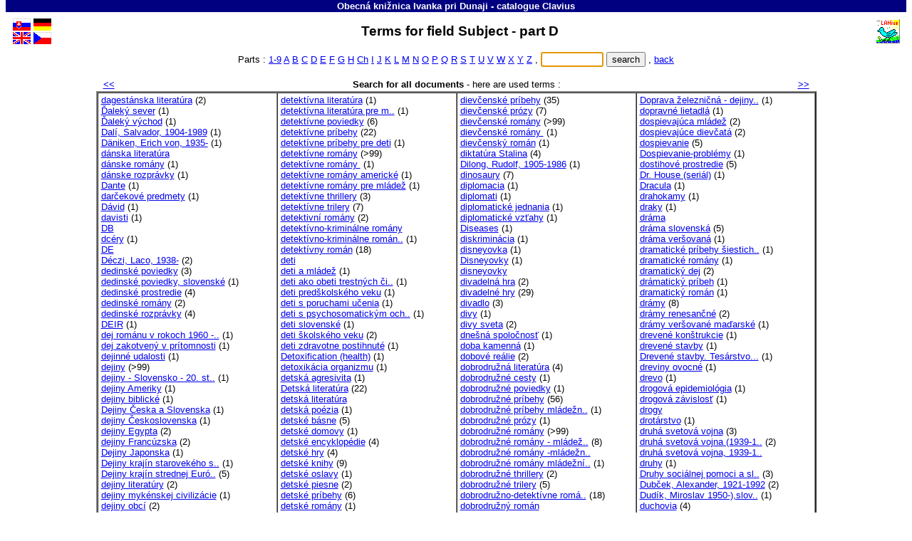

--- FILE ---
content_type: text/html
request_url: http://kniznica.ivankapridunaji.sk/katalog/eng/c1td.htm
body_size: 7069
content:
<!DOCTYPE HTML PUBLIC "-//W3C//DTD HTML 4.01 Transitional//EN">
<!-- CHCETE-LI ZMĚNIT DESIGN, KOUKNĚTE NA www.clavius.cz/lwpopis.htm#4 -->
<!-- Stránka je generována programem Lwww, naposledy 14.12.2025 04:00:21 -->
<HTML lang="en"><HEAD><TITLE>Terms for field Subject - Obecná knižnica Ivanka pri Dunaji - catalogue Clavius</TITLE>
<META http-equiv="Content-Type" content="text/html; charset=windows-1250">
<STYLE type="text/css"><!-- .slovnik td {padding-left:4px} .F0 {padding:0px; margin: 0px} --></STYLE>
<LINK type="text/css" rel="stylesheet" href="../img/default.css" media="all"></HEAD>
<BODY onUnload="document.ff.subutt.disabled=false" style="margin-top:0; overflow-y:scroll"><DIV class="telo"><CENTER>
<TABLE class="pruh" bgcolor="#000080" width="100%" border=0 cellspacing=0 cellpadding=1>
 <TR><TD id="NAZKNI" width="91%" align="center"><FONT style="color:white" face="Arial"><SMALL><B>
  <A id="A0" href="https://www.ivankapridunaji.sk/kniznica.html" target="_top"
  style="color:white;text-decoration:none">Obecná knižnica Ivanka pri Dunaji</A> - <!--  katalog -->catalogue <A
  href="http://www.clavius.sk" target="_top" style="color:#FFFFFF;text-decoration:none">Clavius</A></B></SMALL></FONT></TD>
</TABLE>
<TABLE border=0 cellspacing=0 cellpadding=0><TR><TD height="5"></TD></TABLE>
<TABLE class="zahlavi" width="99%">
 <TR><TD><A href="../baze.htm"><IMG src="../img/fslo.gif" class="fslo_gif" border=0 width=25 height=17 title="Hlavná stránka katalógu" alt="Hlavná stránka katalógu" vspace=1></A><BR>
 <A href="../eng/baze.htm"><IMG src="../img/feng.gif" class="feng_gif" border=0 width=25 height=17 title="Main page" alt="Main page" vspace=1></A></TD><TD>
 <A href="../ger/baze.htm"><IMG src="../img/fger.gif" class="fger_gif" border=0 width=25 height=17 title="Hauptseite des Kataloges" alt="Hauptseite des Kataloges" vspace=1></A><BR>
 <A href="../cze/baze.htm"><IMG src="../img/fcze.gif" class="fcze_gif" border=0 width=25 height=17 title="Hlavní stránka katalogu" alt="Hlavní stránka katalogu" vspace=1></A></TD>
 <TD class="nadpis" align="center" width="95%"><H2 style="margin-bottom:0">
<!--  SLPROPOLE -->Terms for field Subject - part D &nbsp;</H2></TD>
 <TD><A href="http://www.lanius.cz" target="_top"><IMG src="../img/lanius.gif" class="lanius_gif" border=0 width=34 height=34 title="LANius" alt="LANius"></A></TD></TR>
</TABLE>
<FONT style="font-size:5pt"><BR class="hornibr"></FONT>
<!-- CL -->
<!-- EOZ -->
<TABLE class="nic" border=0 cellspacing=0 cellpadding=0 width="100%">
<TR><TD width="49%"><BR><TD align="center" nowrap>
<SCRIPT type="text/javascript"><!--
function jeNeco(vstup) { 
  if (vstup.value.length<'1') 
    { document.ff.subutt.disabled=false ; vstup.focus() ; return false } 
  else 
    { document.ff.subutt.disabled=true ; return true } 
}
// --></SCRIPT>
<!--  Části -->Parts : <A href="c1t9.htm">1-9</A>
<A href="c1ta.htm">A</A>
<A href="c1tb.htm">B</A>
<A href="c1tc.htm">C</A>
<A href="c1td.htm">D</A>
<A href="c1te.htm">E</A>
<A href="c1tf.htm">F</A>
<A href="c1tg.htm">G</A>
<A href="c1th.htm">H</A>
<A href="c1tcz.htm">Ch</A>
<A href="c1ti.htm">I</A>
<A href="c1tj.htm">J</A>
<A href="c1tk.htm">K</A>
<A href="c1tl.htm">L</A>
<A href="c1tm.htm">M</A>
<A href="c1tn.htm">N</A>
<A href="c1to.htm">O</A>
<A href="c1tp.htm">P</A>
<A href="c1tq.htm">Q</A>
<A href="c1tr.htm">R</A>
<A href="c1ts.htm">S</A>
<A href="c1tt.htm">T</A>
<A href="c1tu.htm">U</A>
<A href="c1tv.htm">V</A>
<A href="c1tw.htm">W</A>
<A href="c1tx.htm">X</A>
<A href="c1ty.htm">Y</A>
<A href="c1tz.htm">Z</A>
 ,&nbsp;<TD nowrap>
<FORM name="ff" class="F0" action="l.dll" method="Get" onSubmit="return jeNeco(this.NT)">
<INPUT type="hidden" name="slol~" value="">
<INPUT type="hidden" name="DD" value="1">
<INPUT type="hidden" name="BZ" value="CL">
<INPUT type="hidden" name="DD" value="1">
<INPUT type="hidden" name="NZ" value="t">
<INPUT type="text" name="NT" size=9> <INPUT type="submit" value="search" name="subutt"> ,
<SCRIPT type="text/javascript"><!--
  document.ff.NT.focus()
// --></SCRIPT>
<A href="b_1.htm"><!-- lower Zpět -->back</A></FORM><TD width="49%"><BR>
<!-- EOC -->
<TR><TD colspan=4 align="center">&nbsp;
</TABLE>
<TABLE class="nic" border=0 cellspacing=0 cellpadding=2 width="80%"><TR><TD align="left" width="10%" nowrap>
&nbsp; <A href="c1tc.htm" title="Previous"><B><<</B></A><TD align="center" width="80%">
<B>Search for all documents</B> - <!--  TERMINY -->here are used terms :
<TD align="right" width="10%" nowrap><A href="c1te.htm" title="Next"><B>>></B></A> &nbsp;</TABLE>
<TABLE class="slovnik" align="center" border=2 cellspacing=0 cellpadding=2 width="80%"><TR>
<TD valign="top" width="25%" nowrap>
<A href="l.dll?h~DD=1&amp;T=dagest%E1nska%20literat%FAra">dagestánska&nbsp;literatúra</A>&nbsp;(2)<BR>
<A href="l.dll?h~DD=1&amp;T=%CFalek%FD%20sever">Ďaleký&nbsp;sever</A>&nbsp;(1)<BR>
<A href="l.dll?h~DD=1&amp;T=%CFalek%FD%20v%FDchod">Ďaleký&nbsp;východ</A>&nbsp;(1)<BR>
<A href="l.dll?h~DD=1&amp;T=Dal%ED,%20Salvador,%201904-1989">Dalí,&nbsp;Salvador,&nbsp;1904-1989</A>&nbsp;(1)<BR>
<A href="l.dll?h~DD=1&amp;T=D%E4niken,%20Erich%20von,%201935-">Däniken,&nbsp;Erich&nbsp;von,&nbsp;1935-</A>&nbsp;(1)<BR>
<A href="l.dll?h~DD=1&amp;T=d%E1nska%20literat%FAra">dánska&nbsp;literatúra</A><BR>
<A href="l.dll?h~DD=1&amp;T=d%E1nske%20rom%E1ny">dánske&nbsp;romány</A>&nbsp;(1)<BR>
<A href="l.dll?h~DD=1&amp;T=d%E1nske%20rozpr%E1vky">dánske&nbsp;rozprávky</A>&nbsp;(1)<BR>
<A href="l.dll?h~DD=1&amp;T=Dante">Dante</A>&nbsp;(1)<BR>
<A href="l.dll?h~DD=1&amp;T=dar%E8ekov%E9%20predmety">darčekové&nbsp;predmety</A>&nbsp;(1)<BR>
<A href="l.dll?h~DD=1&amp;T=D%E1vid">Dávid</A>&nbsp;(1)<BR>
<A href="l.dll?h~DD=1&amp;T=davisti">davisti</A>&nbsp;(1)<BR>
<A href="l.dll?h~DD=1&amp;T=DB">DB</A><BR>
<A href="l.dll?h~DD=1&amp;T=dc%E9ry">dcéry</A>&nbsp;(1)<BR>
<A href="l.dll?h~DD=1&amp;T=DE">DE</A><BR>
<A href="l.dll?h~DD=1&amp;T=D%E9czi,%20Laco,%201938-">Déczi,&nbsp;Laco,&nbsp;1938-</A>&nbsp;(2)<BR>
<A href="l.dll?h~DD=1&amp;T=dedinsk%E9%20poviedky">dedinské&nbsp;poviedky</A>&nbsp;(3)<BR>
<A href="l.dll?h~DD=1&amp;T=dedinsk%E9%20poviedky,%20slovensk%E9">dedinské&nbsp;poviedky,&nbsp;slovenské</A>&nbsp;(1)<BR>
<A href="l.dll?h~DD=1&amp;T=dedinsk%E9%20prostredie">dedinské&nbsp;prostredie</A>&nbsp;(4)<BR>
<A href="l.dll?h~DD=1&amp;T=dedinsk%E9%20rom%E1ny">dedinské&nbsp;romány</A>&nbsp;(2)<BR>
<A href="l.dll?h~DD=1&amp;T=dedinsk%E9%20rozpr%E1vky">dedinské&nbsp;rozprávky</A>&nbsp;(4)<BR>
<A href="l.dll?h~DD=1&amp;T=DEIR">DEIR</A>&nbsp;(1)<BR>
<A href="l.dll?h~DD=1&amp;T=dej%20rom%E1nu%20v%20rokoch%201960%20-%201961" title="dej románu v rokoch 1960 - 1961">dej&nbsp;románu&nbsp;v&nbsp;rokoch&nbsp;1960&nbsp;-..</A>&nbsp;(1)<BR>
<A href="l.dll?h~DD=1&amp;T=dej%20zakotven%FD%20v%20pr%EDtomnosti">dej&nbsp;zakotvený&nbsp;v&nbsp;prítomnosti</A>&nbsp;(1)<BR>
<A href="l.dll?h~DD=1&amp;T=dejinn%E9%20udalosti">dejinné&nbsp;udalosti</A>&nbsp;(1)<BR>
<A href="l.dll?h~DD=1&amp;T=dejiny">dejiny</A>&nbsp;(>99)<BR>
<A href="l.dll?h~DD=1&amp;T=dejiny%20-%20Slovensko%20-%2020.%20stor" title="dejiny - Slovensko - 20. stor">dejiny&nbsp;-&nbsp;Slovensko&nbsp;-&nbsp;20.&nbsp;st..</A>&nbsp;(1)<BR>
<A href="l.dll?h~DD=1&amp;T=dejiny%20Ameriky">dejiny&nbsp;Ameriky</A>&nbsp;(1)<BR>
<A href="l.dll?h~DD=1&amp;T=dejiny%20biblick%E9">dejiny&nbsp;biblické</A>&nbsp;(1)<BR>
<A href="l.dll?h~DD=1&amp;T=Dejiny%20%C8eska%20a%20Slovenska">Dejiny&nbsp;Česka&nbsp;a&nbsp;Slovenska</A>&nbsp;(1)<BR>
<A href="l.dll?h~DD=1&amp;T=dejiny%20%C8eskoslovenska">dejiny&nbsp;Československa</A>&nbsp;(1)<BR>
<A href="l.dll?h~DD=1&amp;T=dejiny%20Egypta">dejiny&nbsp;Egypta</A>&nbsp;(2)<BR>
<A href="l.dll?h~DD=1&amp;T=dejiny%20Franc%FAzska">dejiny&nbsp;Francúzska</A>&nbsp;(2)<BR>
<A href="l.dll?h~DD=1&amp;T=Dejiny%20Japonska">Dejiny&nbsp;Japonska</A>&nbsp;(1)<BR>
<A href="l.dll?h~DD=1&amp;T=Dejiny%20kraj%EDn%20starovek%E9ho%20sveta" title="Dejiny krajín starovekého sveta">Dejiny&nbsp;krajín&nbsp;starovekého&nbsp;s..</A>&nbsp;(1)<BR>
<A href="l.dll?h~DD=1&amp;T=Dejiny%20kraj%EDn%20strednej%20Eur%F3py" title="Dejiny krajín strednej Európy">Dejiny&nbsp;krajín&nbsp;strednej&nbsp;Euró..</A>&nbsp;(5)<BR>
<A href="l.dll?h~DD=1&amp;T=dejiny%20literat%FAry">dejiny&nbsp;literatúry</A>&nbsp;(2)<BR>
<A href="l.dll?h~DD=1&amp;T=dejiny%20myk%E9nskej%20civiliz%E1cie">dejiny&nbsp;mykénskej&nbsp;civilizácie</A>&nbsp;(1)<BR>
<A href="l.dll?h~DD=1&amp;T=dejiny%20obc%ED">dejiny&nbsp;obcí</A>&nbsp;(2)<BR>
<A href="l.dll?h~DD=1&amp;T=dejiny%20politick%E9">dejiny&nbsp;politické</A>&nbsp;(1)<BR>
<A href="l.dll?h~DD=1&amp;T=dejiny%20Slovenska">dejiny&nbsp;Slovenska</A>&nbsp;(2)<BR>
<A href="l.dll?h~DD=1&amp;T=dejiny%20slovensk%E9%20-%2020.%20storo%E8ie" title="dejiny slovenské - 20. storočie">dejiny&nbsp;slovenské&nbsp;-&nbsp;20.&nbsp;stor..</A>&nbsp;(1)<BR>
<A href="l.dll?h~DD=1&amp;T=Dejiny%20Spojen%FDch%20%9At%E1tov%20americk%FDch" title="Dejiny Spojených štátov amerických">Dejiny&nbsp;Spojených&nbsp;štátov&nbsp;ame..</A>&nbsp;(1)<BR>
<A href="l.dll?h~DD=1&amp;T=dejiny%20staroveku">dejiny&nbsp;staroveku</A>&nbsp;(4)<BR>
<A href="l.dll?h~DD=1&amp;T=dejiny%20sveta">dejiny&nbsp;sveta</A>&nbsp;(1)<BR>
<A href="l.dll?h~DD=1&amp;T=dejiny%20svetov%E9">dejiny&nbsp;svetové</A>&nbsp;(3)<BR>
<A href="l.dll?h~DD=1&amp;T=Dejiny%20svetov%E9-osobnosti%20v%FDznamn%E9-lexik%F3" title="Dejiny svetové-osobnosti významné-lexikó">Dejiny&nbsp;svetové-osobnosti&nbsp;vý..</A>&nbsp;(1)<BR>
<A href="l.dll?h~DD=1&amp;T=Dejiny%20%9At%E1tov%20a%20%FAzem%ED%20na%20Balk%E1nskom%20polo" title="Dejiny štátov a území na Balkánskom polo">Dejiny&nbsp;štátov&nbsp;a&nbsp;území&nbsp;na&nbsp;Ba..</A>&nbsp;(1)<BR>
<A href="l.dll?h~DD=1&amp;T=dejiny%20vojen">dejiny&nbsp;vojen</A>&nbsp;(1)<BR>
<A href="l.dll?h~DD=1&amp;T=Dejiny%20ZSSR%20a%20Ruska">Dejiny&nbsp;ZSSR&nbsp;a&nbsp;Ruska</A>&nbsp;(1)<BR>
<A href="l.dll?h~DD=1&amp;T=dekora%E8n%E9%20predmety">dekoračné&nbsp;predmety</A>&nbsp;(2)<BR>
<A href="l.dll?h~DD=1&amp;T=Deledda,%20Grazia">Deledda,&nbsp;Grazia</A>&nbsp;(1)<BR>
<A href="l.dll?h~DD=1&amp;T=delf%EDny">delfíny</A>&nbsp;(1)<BR>
<A href="l.dll?h~DD=1&amp;T=demokracia">demokracia</A>&nbsp;(3)<BR>
<A href="l.dll?h~DD=1&amp;T=demokratiz%E1cia">demokratizácia</A>&nbsp;(1)<BR>
<A href="l.dll?h~DD=1&amp;T=demon%9Atr%E1cie">demonštrácie</A>&nbsp;(1)<BR>
<A href="l.dll?h~DD=1&amp;T=denn%EDk">denník</A>&nbsp;(1)<BR>
<A href="l.dll?h~DD=1&amp;T=denn%EDkov%E1%20forma">denníková&nbsp;forma</A>&nbsp;(1)<BR>
<A href="l.dll?h~DD=1&amp;T=denn%EDky">denníky</A>&nbsp;(21)<BR>
<A href="l.dll?h~DD=1&amp;T=denn%EDky%20nemeck%E9">denníky&nbsp;nemecké</A>&nbsp;(1)<BR>
<A href="l.dll?h~DD=1&amp;T=Detective%20novels">Detective&nbsp;novels</A>&nbsp;(35)<BR>
<A href="l.dll?h~DD=1&amp;T=Detective%20stories">Detective&nbsp;stories</A>&nbsp;(2)<BR>
<A href="l.dll?h~DD=1&amp;T=detekt%EDvka">detektívka</A>&nbsp;(8)<BR>
<A href="l.dll?h~DD=1&amp;T=Detekt%EDvka%20(s%FA%9Da%9E)%20,%202014">Detektívka&nbsp;(súťaž)&nbsp;,&nbsp;2014</A>&nbsp;(1)<BR>
<A href="l.dll?h~DD=1&amp;T=detekt%EDvky">detektívky</A><BR>
<A href="l.dll?h~DD=1&amp;T=detekt%EDvky,%20trillery">detektívky,&nbsp;trillery</A>&nbsp;(1)<BR>
<TD valign="top" width="25%" nowrap>
<A href="l.dll?h~DD=1&amp;T=detekt%EDvna%20literat%FAra">detektívna&nbsp;literatúra</A>&nbsp;(1)<BR>
<A href="l.dll?h~DD=1&amp;T=detekt%EDvna%20literat%FAra%20pre%20ml%E1de%9E" title="detektívna literatúra pre mládež">detektívna&nbsp;literatúra&nbsp;pre&nbsp;m..</A>&nbsp;(1)<BR>
<A href="l.dll?h~DD=1&amp;T=detekt%EDvne%20poviedky">detektívne&nbsp;poviedky</A>&nbsp;(6)<BR>
<A href="l.dll?h~DD=1&amp;T=detekt%EDvne%20pr%EDbehy">detektívne&nbsp;príbehy</A>&nbsp;(22)<BR>
<A href="l.dll?h~DD=1&amp;T=detekt%EDvne%20pr%EDbehy%20pre%20deti">detektívne&nbsp;príbehy&nbsp;pre&nbsp;deti</A>&nbsp;(1)<BR>
<A href="l.dll?h~DD=1&amp;T=detekt%EDvne%20rom%E1ny">detektívne&nbsp;romány</A>&nbsp;(>99)<BR>
<A href="l.dll?h~DD=1&amp;T=detekt%EDvne%20rom%E1ny%0D%0A">detektívne&nbsp;romány
</A>&nbsp;(1)<BR>
<A href="l.dll?h~DD=1&amp;T=detekt%EDvne%20rom%E1ny%20americk%E9">detektívne&nbsp;romány&nbsp;americké</A>&nbsp;(1)<BR>
<A href="l.dll?h~DD=1&amp;T=detekt%EDvne%20rom%E1ny%20pre%20ml%E1de%9E">detektívne&nbsp;romány&nbsp;pre&nbsp;mládež</A>&nbsp;(1)<BR>
<A href="l.dll?h~DD=1&amp;T=detekt%EDvne%20thrillery">detektívne&nbsp;thrillery</A>&nbsp;(3)<BR>
<A href="l.dll?h~DD=1&amp;T=detekt%EDvne%20trilery">detektívne&nbsp;trilery</A>&nbsp;(7)<BR>
<A href="l.dll?h~DD=1&amp;T=detektivn%ED%20rom%E1ny">detektivní&nbsp;romány</A>&nbsp;(2)<BR>
<A href="l.dll?h~DD=1&amp;T=detekt%EDvno-krimin%E1lne%20rom%E1ny">detektívno-kriminálne&nbsp;romány</A><BR>
<A href="l.dll?h~DD=1&amp;T=detekt%EDvno-krimin%E1lne%20rom%E1ny%20-%20ml%E1de%9Enic" title="detektívno-kriminálne romány - mládežnic">detektívno-kriminálne&nbsp;román..</A>&nbsp;(1)<BR>
<A href="l.dll?h~DD=1&amp;T=detekt%EDvny%20rom%E1n">detektívny&nbsp;román</A>&nbsp;(18)<BR>
<A href="l.dll?h~DD=1&amp;T=deti">deti</A><BR>
<A href="l.dll?h~DD=1&amp;T=deti%20a%20ml%E1de%9E">deti&nbsp;a&nbsp;mládež</A>&nbsp;(1)<BR>
<A href="l.dll?h~DD=1&amp;T=deti%20ako%20obeti%20trestn%FDch%20%E8inov" title="deti ako obeti trestných činov">deti&nbsp;ako&nbsp;obeti&nbsp;trestných&nbsp;či..</A>&nbsp;(1)<BR>
<A href="l.dll?h~DD=1&amp;T=deti%20pred%9Akolsk%E9ho%20veku">deti&nbsp;predškolského&nbsp;veku</A>&nbsp;(1)<BR>
<A href="l.dll?h~DD=1&amp;T=deti%20s%20poruchami%20u%E8enia">deti&nbsp;s&nbsp;poruchami&nbsp;učenia</A>&nbsp;(1)<BR>
<A href="l.dll?h~DD=1&amp;T=deti%20s%20psychosomatick%FDm%20ochoren%EDm" title="deti s psychosomatickým ochorením">deti&nbsp;s&nbsp;psychosomatickým&nbsp;och..</A>&nbsp;(1)<BR>
<A href="l.dll?h~DD=1&amp;T=deti%20slovensk%E9">deti&nbsp;slovenské</A>&nbsp;(1)<BR>
<A href="l.dll?h~DD=1&amp;T=deti%20%9Akolsk%E9ho%20veku">deti&nbsp;školského&nbsp;veku</A>&nbsp;(2)<BR>
<A href="l.dll?h~DD=1&amp;T=deti%20zdravotne%20postihnut%E9">deti&nbsp;zdravotne&nbsp;postihnuté</A>&nbsp;(1)<BR>
<A href="l.dll?h~DD=1&amp;T=Detoxification%20(health)">Detoxification&nbsp;(health)</A>&nbsp;(1)<BR>
<A href="l.dll?h~DD=1&amp;T=detoxik%E1cia%20organizmu">detoxikácia&nbsp;organizmu</A>&nbsp;(1)<BR>
<A href="l.dll?h~DD=1&amp;T=detsk%E1%20agresivita">detská&nbsp;agresivita</A>&nbsp;(1)<BR>
<A href="l.dll?h~DD=1&amp;T=Detsk%E1%20literat%FAra">Detská&nbsp;literatúra</A>&nbsp;(22)<BR>
<A href="l.dll?h~DD=1&amp;T=detsk%E1%20literat%FAra">detská&nbsp;literatúra</A><BR>
<A href="l.dll?h~DD=1&amp;T=detsk%E1%20po%E9zia">detská&nbsp;poézia</A>&nbsp;(1)<BR>
<A href="l.dll?h~DD=1&amp;T=detsk%E9%20b%E1sne">detské&nbsp;básne</A>&nbsp;(5)<BR>
<A href="l.dll?h~DD=1&amp;T=detsk%E9%20domovy">detské&nbsp;domovy</A>&nbsp;(1)<BR>
<A href="l.dll?h~DD=1&amp;T=detsk%E9%20encyklop%E9die">detské&nbsp;encyklopédie</A>&nbsp;(4)<BR>
<A href="l.dll?h~DD=1&amp;T=detsk%E9%20hry">detské&nbsp;hry</A>&nbsp;(4)<BR>
<A href="l.dll?h~DD=1&amp;T=detsk%E9%20knihy">detské&nbsp;knihy</A>&nbsp;(9)<BR>
<A href="l.dll?h~DD=1&amp;T=detsk%E9%20oslavy">detské&nbsp;oslavy</A>&nbsp;(1)<BR>
<A href="l.dll?h~DD=1&amp;T=detsk%E9%20piesne">detské&nbsp;piesne</A>&nbsp;(2)<BR>
<A href="l.dll?h~DD=1&amp;T=detsk%E9%20pr%EDbehy">detské&nbsp;príbehy</A>&nbsp;(6)<BR>
<A href="l.dll?h~DD=1&amp;T=detsk%E9%20rom%E1ny">detské&nbsp;romány</A>&nbsp;(1)<BR>
<A href="l.dll?h~DD=1&amp;T=detsk%E9%20tane%E8n%E9%20hry">detské&nbsp;tanečné&nbsp;hry</A>&nbsp;(1)<BR>
<A href="l.dll?h~DD=1&amp;T=detstvo">detstvo</A>&nbsp;(1)<BR>
<A href="l.dll?h~DD=1&amp;T=detstvo%20a%20mlados%9D">detstvo&nbsp;a&nbsp;mladosť</A>&nbsp;(1)<BR>
<A href="l.dll?h~DD=1&amp;T=dezinterpret%E1cie">dezinterpretácie</A>&nbsp;(1)<BR>
<A href="l.dll?h~DD=1&amp;T=diabetes%20mellitus">diabetes&nbsp;mellitus</A>&nbsp;(1)<BR>
<A href="l.dll?h~DD=1&amp;T=dial%F3gy%20filozofick%E9">dialógy&nbsp;filozofické</A>&nbsp;(1)<BR>
<A href="l.dll?h~DD=1&amp;T=dial%F3gy%20re%E8n%EDcke">dialógy&nbsp;rečnícke</A>&nbsp;(1)<BR>
<A href="l.dll?h~DD=1&amp;T=Diana%20princezn%E1%20z%20Walesu,%201961-1997" title="Diana princezná z Walesu, 1961-1997">Diana&nbsp;princezná&nbsp;z&nbsp;Walesu,&nbsp;1..</A>&nbsp;(1)<BR>
<A href="l.dll?h~DD=1&amp;T=Diaries">Diaries</A>&nbsp;(1)<BR>
<A href="l.dll?h~DD=1&amp;T=didaktick%E9%20b%E1sne">didaktické&nbsp;básne</A>&nbsp;(1)<BR>
<A href="l.dll?h~DD=1&amp;T=didaktika">didaktika</A>&nbsp;(2)<BR>
<A href="l.dll?h~DD=1&amp;T=diela%20epick%E9">diela&nbsp;epické</A>&nbsp;(1)<BR>
<A href="l.dll?h~DD=1&amp;T=diela%20filozofick%E9">diela&nbsp;filozofické</A>&nbsp;(1)<BR>
<A href="l.dll?h~DD=1&amp;T=Diela%20s%FAborn%E9-KUKU%C8%CDN,%20M">Diela&nbsp;súborné-KUKUČÍN,&nbsp;M</A>&nbsp;(1)<BR>
<A href="l.dll?h~DD=1&amp;T=dielo">dielo</A>&nbsp;(4)<BR>
<A href="l.dll?h~DD=1&amp;T=dielo%20liter%E1rne">dielo&nbsp;literárne</A>&nbsp;(1)<BR>
<A href="l.dll?h~DD=1&amp;T=dielo%20pedagogick%E9">dielo&nbsp;pedagogické</A>&nbsp;(1)<BR>
<A href="l.dll?h~DD=1&amp;T=di%E9ta%20detoxika%E8n%E1">diéta&nbsp;detoxikačná</A>&nbsp;(1)<BR>
<A href="l.dll?h~DD=1&amp;T=dietetika">dietetika</A>&nbsp;(1)<BR>
<A href="l.dll?h~DD=1&amp;T=di%E9tne%20jedl%E1">diétne&nbsp;jedlá</A>&nbsp;(2)<BR>
<A href="l.dll?h~DD=1&amp;T=Dietrich,%20Marlene%20(americk%E1%20here%E8ka%20nem." title="Dietrich, Marlene (americká herečka nem.">Dietrich,&nbsp;Marlene&nbsp;(americká..</A>&nbsp;(1)<BR>
<A href="l.dll?h~DD=1&amp;T=di%E9ty">diéty</A>&nbsp;(2)<BR>
<A href="l.dll?h~DD=1&amp;T=di%E9ty%20odtu%E8%F2ovacie">diéty&nbsp;odtučňovacie</A>&nbsp;(1)<BR>
<A href="l.dll?h~DD=1&amp;T=diev%E8at%E1">dievčatá</A>&nbsp;(3)<BR>
<A href="l.dll?h~DD=1&amp;T=diev%E8ensk%E1%20literat%FAra">dievčenská&nbsp;literatúra</A>&nbsp;(3)<BR>
<A href="l.dll?h~DD=1&amp;T=diev%E8ensk%E1%20pr%F3za">dievčenská&nbsp;próza</A>&nbsp;(2)<BR>
<A href="l.dll?h~DD=1&amp;T=diev%E8ensk%E9%20poviedky">dievčenské&nbsp;poviedky</A>&nbsp;(1)<BR>
<TD valign="top" width="25%" nowrap>
<A href="l.dll?h~DD=1&amp;T=diev%E8ensk%E9%20pr%EDbehy">dievčenské&nbsp;príbehy</A>&nbsp;(35)<BR>
<A href="l.dll?h~DD=1&amp;T=diev%E8ensk%E9%20pr%F3zy">dievčenské&nbsp;prózy</A>&nbsp;(7)<BR>
<A href="l.dll?h~DD=1&amp;T=diev%E8ensk%E9%20rom%E1ny">dievčenské&nbsp;romány</A>&nbsp;(>99)<BR>
<A href="l.dll?h~DD=1&amp;T=diev%E8ensk%E9%20rom%E1ny%0D%0A">dievčenské&nbsp;romány
</A>&nbsp;(1)<BR>
<A href="l.dll?h~DD=1&amp;T=diev%E8ensk%FD%20rom%E1n">dievčenský&nbsp;román</A>&nbsp;(1)<BR>
<A href="l.dll?h~DD=1&amp;T=diktat%FAra%20Stalina">diktatúra&nbsp;Stalina</A>&nbsp;(4)<BR>
<A href="l.dll?h~DD=1&amp;T=Dilong,%20Rudolf,%201905-1986">Dilong,&nbsp;Rudolf,&nbsp;1905-1986</A>&nbsp;(1)<BR>
<A href="l.dll?h~DD=1&amp;T=dinosaury">dinosaury</A>&nbsp;(7)<BR>
<A href="l.dll?h~DD=1&amp;T=diplomacia">diplomacia</A>&nbsp;(1)<BR>
<A href="l.dll?h~DD=1&amp;T=diplomati">diplomati</A>&nbsp;(1)<BR>
<A href="l.dll?h~DD=1&amp;T=diplomatick%E9%20jednania">diplomatické&nbsp;jednania</A>&nbsp;(1)<BR>
<A href="l.dll?h~DD=1&amp;T=diplomatick%E9%20vz%9Dahy">diplomatické&nbsp;vzťahy</A>&nbsp;(1)<BR>
<A href="l.dll?h~DD=1&amp;T=Diseases">Diseases</A>&nbsp;(1)<BR>
<A href="l.dll?h~DD=1&amp;T=diskrimin%E1cia">diskriminácia</A>&nbsp;(1)<BR>
<A href="l.dll?h~DD=1&amp;T=disneyovka">disneyovka</A>&nbsp;(1)<BR>
<A href="l.dll?h~DD=1&amp;T=Disneyovky">Disneyovky</A>&nbsp;(1)<BR>
<A href="l.dll?h~DD=1&amp;T=disneyovky">disneyovky</A><BR>
<A href="l.dll?h~DD=1&amp;T=divadeln%E1%20hra">divadelná&nbsp;hra</A>&nbsp;(2)<BR>
<A href="l.dll?h~DD=1&amp;T=divadeln%E9%20hry">divadelné&nbsp;hry</A>&nbsp;(29)<BR>
<A href="l.dll?h~DD=1&amp;T=divadlo">divadlo</A>&nbsp;(3)<BR>
<A href="l.dll?h~DD=1&amp;T=divy">divy</A>&nbsp;(1)<BR>
<A href="l.dll?h~DD=1&amp;T=divy%20sveta">divy&nbsp;sveta</A>&nbsp;(2)<BR>
<A href="l.dll?h~DD=1&amp;T=dne%9An%E1%20spolo%E8nos%9D">dnešná&nbsp;spoločnosť</A>&nbsp;(1)<BR>
<A href="l.dll?h~DD=1&amp;T=doba%20kamenn%E1">doba&nbsp;kamenná</A>&nbsp;(1)<BR>
<A href="l.dll?h~DD=1&amp;T=dobov%E9%20re%E1lie">dobové&nbsp;reálie</A>&nbsp;(2)<BR>
<A href="l.dll?h~DD=1&amp;T=dobrodru%9En%E1%20literat%FAra">dobrodružná&nbsp;literatúra</A>&nbsp;(4)<BR>
<A href="l.dll?h~DD=1&amp;T=dobrodru%9En%E9%20cesty">dobrodružné&nbsp;cesty</A>&nbsp;(1)<BR>
<A href="l.dll?h~DD=1&amp;T=dobrodru%9En%E9%20poviedky">dobrodružné&nbsp;poviedky</A>&nbsp;(1)<BR>
<A href="l.dll?h~DD=1&amp;T=dobrodru%9En%E9%20pr%EDbehy">dobrodružné&nbsp;príbehy</A>&nbsp;(56)<BR>
<A href="l.dll?h~DD=1&amp;T=dobrodru%9En%E9%20pr%EDbehy%20ml%E1de%9En%EDcke" title="dobrodružné príbehy mládežnícke">dobrodružné&nbsp;príbehy&nbsp;mládežn..</A>&nbsp;(1)<BR>
<A href="l.dll?h~DD=1&amp;T=dobrodru%9En%E9%20pr%F3zy">dobrodružné&nbsp;prózy</A>&nbsp;(1)<BR>
<A href="l.dll?h~DD=1&amp;T=dobrodru%9En%E9%20rom%E1ny">dobrodružné&nbsp;romány</A>&nbsp;(>99)<BR>
<A href="l.dll?h~DD=1&amp;T=dobrodru%9En%E9%20rom%E1ny%20-%20ml%E1de%9En%EDcke" title="dobrodružné romány - mládežnícke">dobrodružné&nbsp;romány&nbsp;-&nbsp;mládež..</A>&nbsp;(8)<BR>
<A href="l.dll?h~DD=1&amp;T=dobrodru%9En%E9%20rom%E1ny%20-ml%E1de%9En%EDcke" title="dobrodružné romány -mládežnícke">dobrodružné&nbsp;romány&nbsp;-mládežn..</A><BR>
<A href="l.dll?h~DD=1&amp;T=dobrodru%9En%E9%20rom%E1ny%20ml%E1de%9En%EDcke" title="dobrodružné romány mládežnícke">dobrodružné&nbsp;romány&nbsp;mládežní..</A>&nbsp;(1)<BR>
<A href="l.dll?h~DD=1&amp;T=dobrodru%9En%E9%20thrillery">dobrodružné&nbsp;thrillery</A>&nbsp;(2)<BR>
<A href="l.dll?h~DD=1&amp;T=dobrodru%9En%E9%20trilery">dobrodružné&nbsp;trilery</A>&nbsp;(5)<BR>
<A href="l.dll?h~DD=1&amp;T=dobrodru%9Eno-detekt%EDvne%20rom%E1ny%20%20pre%20ml%E1de" title="dobrodružno-detektívne romány  pre mláde">dobrodružno-detektívne&nbsp;romá..</A>&nbsp;(18)<BR>
<A href="l.dll?h~DD=1&amp;T=dobrodru%9En%FD%20rom%E1n">dobrodružný&nbsp;román</A><BR>
<A href="l.dll?h~DD=1&amp;T=dobrodru%9Estvo">dobrodružstvo</A>&nbsp;(2)<BR>
<A href="l.dll?h~DD=1&amp;T=Dobr%FD%20anjel">Dobrý&nbsp;anjel</A>&nbsp;(1)<BR>
<A href="l.dll?h~DD=1&amp;T=dogmy">dogmy</A>&nbsp;(1)<BR>
<A href="l.dll?h~DD=1&amp;T=doj%E8at%E1">dojčatá</A>&nbsp;(1)<BR>
<A href="l.dll?h~DD=1&amp;T=doj%E8at%E1%20-%20manipul%E1cia%20-%20polohy%20-%20pr%EDru%E8k" title="dojčatá - manipulácia - polohy - príručk">dojčatá&nbsp;-&nbsp;manipulácia&nbsp;-&nbsp;pol..</A>&nbsp;(1)<BR>
<A href="l.dll?h~DD=1&amp;T=dokument%E1rna%20fotografia">dokumentárna&nbsp;fotografia</A>&nbsp;(1)<BR>
<A href="l.dll?h~DD=1&amp;T=dokument%E1rne%20pramene">dokumentárne&nbsp;pramene</A>&nbsp;(2)<BR>
<A href="l.dll?h~DD=1&amp;T=Dokumenty">Dokumenty</A>&nbsp;(1)<BR>
<A href="l.dll?h~DD=1&amp;T=dokumenty">dokumenty</A>&nbsp;(9)<BR>
<A href="l.dll?h~DD=1&amp;T=dokumenty%20pr%E1vne">dokumenty&nbsp;právne</A>&nbsp;(1)<BR>
<A href="l.dll?h~DD=1&amp;T=Dokumenty%20%FAzemne,%20obsahovo,%20autor.%20alebo" title="Dokumenty územne, obsahovo, autor. alebo">Dokumenty&nbsp;územne,&nbsp;obsahovo,..</A>&nbsp;(2)<BR>
<A href="l.dll?h~DD=1&amp;T=Dokumenty%20%FAzemne,%20obsahovo,%20autorsky%20ale" title="Dokumenty územne, obsahovo, autorsky ale">Dokumenty&nbsp;územne,&nbsp;obsahovo,..</A>&nbsp;(7)<BR>
<A href="l.dll?h~DD=1&amp;T=Dole%E8ek,%20Rajko-spomienky%20autobiografick%E9" title="Doleček, Rajko-spomienky autobiografické">Doleček,&nbsp;Rajko-spomienky&nbsp;au..</A>&nbsp;(1)<BR>
<A href="l.dll?h~DD=1&amp;T=Doln%E1%20%8Eda%F2a%20(Slovensko)">Dolná&nbsp;Ždaňa&nbsp;(Slovensko)</A>&nbsp;(2)<BR>
<A href="l.dll?h~DD=1&amp;T=Dom%E1ce%20hospod%E1rstvo">Domáce&nbsp;hospodárstvo</A>&nbsp;(1)<BR>
<A href="l.dll?h~DD=1&amp;T=dom%E1ce%20hospod%E1rstvo">domáce&nbsp;hospodárstvo</A>&nbsp;(1)<BR>
<A href="l.dll?h~DD=1&amp;T=dom%E1ce%20n%E1silie">domáce&nbsp;násilie</A>&nbsp;(1)<BR>
<A href="l.dll?h~DD=1&amp;T=dom%E1ce%20pr%E1ce">domáce&nbsp;práce</A>&nbsp;(1)<BR>
<A href="l.dll?h~DD=1&amp;T=dom%E1ce%20zvierat%E1">domáce&nbsp;zvieratá</A>&nbsp;(4)<BR>
<A href="l.dll?h~DD=1&amp;T=dom%E1cnos%9D">domácnosť</A>&nbsp;(2)<BR>
<A href="l.dll?h~DD=1&amp;T=Domasta,%20J%E1n,%201909-1989">Domasta,&nbsp;Ján,&nbsp;1909-1989</A>&nbsp;(2)<BR>
<A href="l.dll?h~DD=1&amp;T=doping%20v%20%9Aporte">doping&nbsp;v&nbsp;športe</A>&nbsp;(1)<BR>
<A href="l.dll?h~DD=1&amp;T=dopisy">dopisy</A>&nbsp;(1)<BR>
<A href="l.dll?h~DD=1&amp;T=doplnky">doplnky</A>&nbsp;(2)<BR>
<A href="l.dll?h~DD=1&amp;T=doprava">doprava</A>&nbsp;(1)<BR>
<A href="l.dll?h~DD=1&amp;T=doprava%20hromadn%E1%20mestsk%E1">doprava&nbsp;hromadná&nbsp;mestská</A>&nbsp;(1)<BR>
<A href="l.dll?h~DD=1&amp;T=doprava%20%9Eelezni%E8n%E1">doprava&nbsp;železničná</A>&nbsp;(1)<BR>
<TD valign="top" width="25%" nowrap>
<A href="l.dll?h~DD=1&amp;T=Doprava%20%9Eelezni%E8n%E1%20-%20dejiny%20-%20v%FDklady%20po" title="Doprava železničná - dejiny - výklady po">Doprava&nbsp;železničná&nbsp;-&nbsp;dejiny..</A>&nbsp;(1)<BR>
<A href="l.dll?h~DD=1&amp;T=dopravn%E9%20lietadl%E1">dopravné&nbsp;lietadlá</A>&nbsp;(1)<BR>
<A href="l.dll?h~DD=1&amp;T=dospievaj%FAca%20ml%E1de%9E">dospievajúca&nbsp;mládež</A>&nbsp;(2)<BR>
<A href="l.dll?h~DD=1&amp;T=dospievaj%FAce%20diev%E8at%E1">dospievajúce&nbsp;dievčatá</A>&nbsp;(2)<BR>
<A href="l.dll?h~DD=1&amp;T=dospievanie">dospievanie</A>&nbsp;(5)<BR>
<A href="l.dll?h~DD=1&amp;T=Dospievanie-probl%E9my">Dospievanie-problémy</A>&nbsp;(1)<BR>
<A href="l.dll?h~DD=1&amp;T=dostihov%E9%20prostredie">dostihové&nbsp;prostredie</A>&nbsp;(5)<BR>
<A href="l.dll?h~DD=1&amp;T=Dr.%20House%20(seri%E1l)">Dr.&nbsp;House&nbsp;(seriál)</A>&nbsp;(1)<BR>
<A href="l.dll?h~DD=1&amp;T=Dracula">Dracula</A>&nbsp;(1)<BR>
<A href="l.dll?h~DD=1&amp;T=drahokamy">drahokamy</A>&nbsp;(1)<BR>
<A href="l.dll?h~DD=1&amp;T=draky">draky</A>&nbsp;(1)<BR>
<A href="l.dll?h~DD=1&amp;T=dr%E1ma">dráma</A><BR>
<A href="l.dll?h~DD=1&amp;T=dr%E1ma%20slovensk%E1">dráma&nbsp;slovenská</A>&nbsp;(5)<BR>
<A href="l.dll?h~DD=1&amp;T=dr%E1ma%20ver%9Aovan%E1">dráma&nbsp;veršovaná</A>&nbsp;(1)<BR>
<A href="l.dll?h~DD=1&amp;T=dramatick%E9%20pr%EDbehy%20%9Aiestich%20mlad%FDch%20%BEud%ED" title="dramatické príbehy šiestich mladých ľudí">dramatické&nbsp;príbehy&nbsp;šiestich..</A>&nbsp;(1)<BR>
<A href="l.dll?h~DD=1&amp;T=dramatick%E9%20rom%E1ny">dramatické&nbsp;romány</A>&nbsp;(1)<BR>
<A href="l.dll?h~DD=1&amp;T=dramatick%FD%20dej">dramatický&nbsp;dej</A>&nbsp;(2)<BR>
<A href="l.dll?h~DD=1&amp;T=dr%E1matick%FD%20pr%EDbeh">drámatický&nbsp;príbeh</A>&nbsp;(1)<BR>
<A href="l.dll?h~DD=1&amp;T=dramatick%FD%20rom%E1n">dramatický&nbsp;román</A>&nbsp;(1)<BR>
<A href="l.dll?h~DD=1&amp;T=dr%E1my">drámy</A>&nbsp;(8)<BR>
<A href="l.dll?h~DD=1&amp;T=dr%E1my%20renesan%E8n%E9">drámy&nbsp;renesančné</A>&nbsp;(2)<BR>
<A href="l.dll?h~DD=1&amp;T=dr%E1my%20ver%9Aovan%E9%20ma%EFarsk%E9">drámy&nbsp;veršované&nbsp;maďarské</A>&nbsp;(1)<BR>
<A href="l.dll?h~DD=1&amp;T=dreven%E9%20kon%9Atrukcie">drevené&nbsp;konštrukcie</A>&nbsp;(1)<BR>
<A href="l.dll?h~DD=1&amp;T=dreven%E9%20stavby">drevené&nbsp;stavby</A>&nbsp;(1)<BR>
<A href="l.dll?h~DD=1&amp;T=Dreven%E9%20stavby.%20Tes%E1rstvo.%20Stol%E1rstvo" title="Drevené stavby. Tesárstvo. Stolárstvo">Drevené&nbsp;stavby.&nbsp;Tesárstvo...</A>&nbsp;(1)<BR>
<A href="l.dll?h~DD=1&amp;T=dreviny%20ovocn%E9">dreviny&nbsp;ovocné</A>&nbsp;(1)<BR>
<A href="l.dll?h~DD=1&amp;T=drevo">drevo</A>&nbsp;(1)<BR>
<A href="l.dll?h~DD=1&amp;T=drogov%E1%20epidemiol%F3gia">drogová&nbsp;epidemiológia</A>&nbsp;(1)<BR>
<A href="l.dll?h~DD=1&amp;T=drogov%E1%20z%E1vislos%9D">drogová&nbsp;závislosť</A>&nbsp;(1)<BR>
<A href="l.dll?h~DD=1&amp;T=drogy">drogy</A><BR>
<A href="l.dll?h~DD=1&amp;T=drot%E1rstvo">drotárstvo</A>&nbsp;(1)<BR>
<A href="l.dll?h~DD=1&amp;T=druh%E1%20svetov%E1%20vojna">druhá&nbsp;svetová&nbsp;vojna</A>&nbsp;(3)<BR>
<A href="l.dll?h~DD=1&amp;T=druh%E1%20svetov%E1%20vojna%20(1939-1945)" title="druhá svetová vojna (1939-1945)">druhá&nbsp;svetová&nbsp;vojna&nbsp;(1939-1..</A>&nbsp;(2)<BR>
<A href="l.dll?h~DD=1&amp;T=druh%E1%20svetov%E1%20vojna,%201939-1945" title="druhá svetová vojna, 1939-1945">druhá&nbsp;svetová&nbsp;vojna,&nbsp;1939-1..</A><BR>
<A href="l.dll?h~DD=1&amp;T=druhy">druhy</A>&nbsp;(1)<BR>
<A href="l.dll?h~DD=1&amp;T=Druhy%20soci%E1lnej%20pomoci%20a%20slu%9Eieb" title="Druhy sociálnej pomoci a služieb">Druhy&nbsp;sociálnej&nbsp;pomoci&nbsp;a&nbsp;sl..</A>&nbsp;(3)<BR>
<A href="l.dll?h~DD=1&amp;T=Dub%E8ek,%20Alexander,%201921-1992">Dubček,&nbsp;Alexander,&nbsp;1921-1992</A>&nbsp;(2)<BR>
<A href="l.dll?h~DD=1&amp;T=Dud%EDk,%20Miroslav%201950-),slov.hudobn%EDk,kon" title="Dudík, Miroslav 1950-),slov.hudobník,kon">Dudík,&nbsp;Miroslav&nbsp;1950-),slov..</A>&nbsp;(1)<BR>
<A href="l.dll?h~DD=1&amp;T=duchovia">duchovia</A>&nbsp;(4)<BR>
<A href="l.dll?h~DD=1&amp;T=duchovn%E1%20a%20spolo%E8ensk%E1%20situ%E1cia%20anglicke" title="duchovná a spoločenská situácia anglicke">duchovná&nbsp;a&nbsp;spoločenská&nbsp;situ..</A>&nbsp;(1)<BR>
<A href="l.dll?h~DD=1&amp;T=duchovn%E9%20b%E1sne">duchovné&nbsp;básne</A>&nbsp;(1)<BR>
<A href="l.dll?h~DD=1&amp;T=duchovn%E9%20ch%E1panie">duchovné&nbsp;chápanie</A>&nbsp;(1)<BR>
<A href="l.dll?h~DD=1&amp;T=duchovn%FD%20%9Eivot">duchovný&nbsp;život</A>&nbsp;(1)<BR>
<A href="l.dll?h~DD=1&amp;T=Dunkerque">Dunkerque</A>&nbsp;(2)<BR>
<A href="l.dll?h~DD=1&amp;T=Durd%EDk,%20Vladim%EDr,%201949-2003">Durdík,&nbsp;Vladimír,&nbsp;1949-2003</A>&nbsp;(1)<BR>
<A href="l.dll?h~DD=1&amp;T=Duse,%20Eleonora">Duse,&nbsp;Eleonora</A>&nbsp;(1)<BR>
<A href="l.dll?h~DD=1&amp;T=du%9Aa">duša</A>&nbsp;(1)<BR>
<A href="l.dll?h~DD=1&amp;T=du%9Aa%20(n%E1bo%9E.">duša&nbsp;(nábož.</A>&nbsp;(3)<BR>
<A href="l.dll?h~DD=1&amp;T=Du%9Aek,%20Du%9Aan%201946-),slov.prozaik,%20sc%E9nar" title="Dušek, Dušan 1946-),slov.prozaik, scénar">Dušek,&nbsp;Dušan&nbsp;1946-),slov.pr..</A>&nbsp;(1)<BR>
<A href="l.dll?h~DD=1&amp;T=du%9Aevn%E1%20harm%F3nia">duševná&nbsp;harmónia</A>&nbsp;(1)<BR>
<A href="l.dll?h~DD=1&amp;T=du%9Aevn%E9%20zdravie">duševné&nbsp;zdravie</A>&nbsp;(3)<BR>
<A href="l.dll?h~DD=1&amp;T=du%9Aevn%FD%20a%20mor%E1lny%20%FApadok%20vy%9A%9A%EDch%20vrstiev" title="duševný a morálny úpadok vyšších vrstiev">duševný&nbsp;a&nbsp;morálny&nbsp;úpadok&nbsp;vy..</A>&nbsp;(1)<BR>
<A href="l.dll?h~DD=1&amp;T=dva%20odli%9An%E9%20svety">dva&nbsp;odlišné&nbsp;svety</A>&nbsp;(1)<BR>
<A href="l.dll?h~DD=1&amp;T=dvojjazy%E8n%E9%20prostredie">dvojjazyčné&nbsp;prostredie</A>&nbsp;(1)<BR>
<A href="l.dll?h~DD=1&amp;T=dvojjazy%E8n%E9%20slovn%EDky">dvojjazyčné&nbsp;slovníky</A>&nbsp;(1)<BR>
<A href="l.dll?h~DD=1&amp;T=dvojjazy%E8n%E9%20vydania">dvojjazyčné&nbsp;vydania</A>&nbsp;(1)<BR>
<A href="l.dll?h~DD=1&amp;T=Dvorsk%FD,%20Peter%201951-),slov.opern%FD%20spev%E1k" title="Dvorský, Peter 1951-),slov.operný spevák">Dvorský,&nbsp;Peter&nbsp;1951-),slov...</A>&nbsp;(1)<BR>
<A href="l.dll?h~DD=1&amp;T=dychov%E9%20cvi%E8enia">dychové&nbsp;cvičenia</A>&nbsp;(1)<BR>
<A href="l.dll?h~DD=1&amp;T=dynamid%20(lie%E8ite%BEstvo">dynamid&nbsp;(liečiteľstvo</A>&nbsp;(1)<BR>
<A href="l.dll?h~DD=1&amp;T=dynastia%20Habsburgovcov">dynastia&nbsp;Habsburgovcov</A>&nbsp;(1)<BR>
<A href="l.dll?h~DD=1&amp;T=dyslexia">dyslexia</A>&nbsp;(1)<BR>
<A href="l.dll?h~DD=1&amp;T=d%9Einovia">džinovia</A>&nbsp;(1)<BR>
<A href="l.dll?h~DD=1&amp;T=d%9Eoging">džoging</A>&nbsp;(1)<BR>
<A href="l.dll?h~DD=1&amp;T=d%9Eungle">džungle</A>&nbsp;(2)<BR>
</TABLE><!--  VZAVORKACH -->In parentheses is number of term occurrence.
</CENTER>
<!-- B 29.03.2025 01:49 --></DIV></BODY></HTML>
